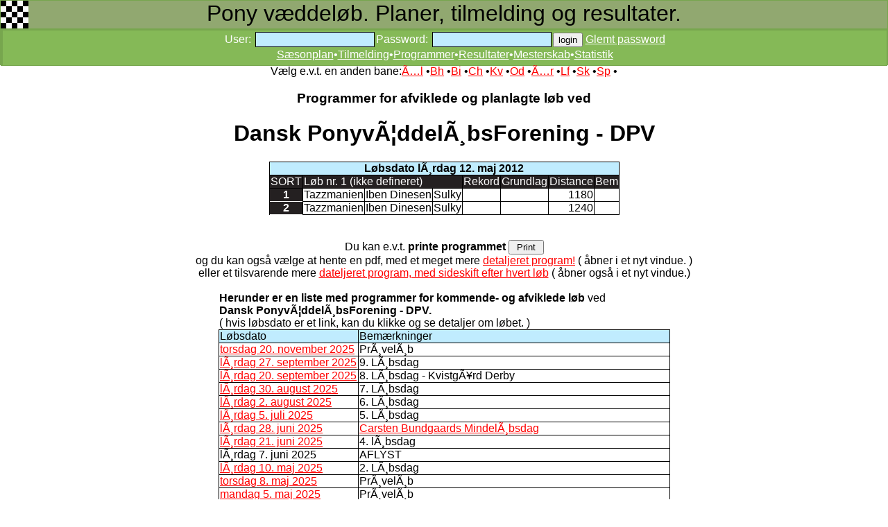

--- FILE ---
content_type: text/html; charset=iso-8859-1
request_url: https://pony.danskhv.dk/index.php?menu=3&M3id=2288&nybane=5
body_size: 5290
content:
<!DOCTYPE html>
<html>
<head>
<title>Pony løb</title>
<LINK REL=Stylesheet HREF="style.css" TYPE="text/css">
<link href="apple-touch-icon.png" rel="apple-touch-icon" />
<link href="icon-hires.png" rel="icon" sizes="192x192" />

<style type="text/css">
#hintbox{ /*CSS for pop up hint box */
position:absolute;
top: 0;
background-color: lightyellow;
width: 150px; /*Default width of hint.*/ 
padding: 3px;
border:1px solid black;
font:normal 11px Verdana;
line-height:18px;
z-index:100;
border-right: 3px solid black;
border-bottom: 3px solid black;
visibility: hidden;
}

.hintanchor{ /*CSS for link that shows hint onmouseover*/
font-weight: bold;
color: navy;
margin: 3px 8px;
}
.bs 
{ 
background: #85b957; 
background-position: 0px -401px; 
border: solid 1px #85b957; 
color: #ffffff;
height: 21px;
margin-top: -1px;
padding-bottom: 2px;
text-decoration:underline;
}
.bs:hover {color: yellow; }
</style>

<script type="text/javascript">
//background: white;background-position: 0px -501px;
var helptext=new Array();
helptext[1]=
'Pony systemet har 2 forskellige metoder til at beregne grundlag:<br>1. 8:2<br>2. 4:1';
helptext[2]=
'Ikke i brug';
var horizontal_offset="9px" //horizontal offset of hint box from anchor link

/////No further editting needed

var vertical_offset="0" //horizontal offset of hint box from anchor link. No need to change.
var ie=document.all
var ns6=document.getElementById&&!document.all

function ckallM(flin,llin) {
for (i = flin; i<=llin; i++) {
	if (document.getElementById('M9999CK').checked) {
  document.getElementById('M9999id'+i).checked = true;
	}
	else {
  document.getElementById('M9999id'+i).checked = false;
	}
}
}

function getposOffset(what, offsettype){
var totaloffset=(offsettype=="left")? what.offsetLeft : what.offsetTop;
var parentEl=what.offsetParent;
while (parentEl!=null){
totaloffset=(offsettype=="left")? totaloffset+parentEl.offsetLeft : totaloffset+parentEl.offsetTop;
parentEl=parentEl.offsetParent;
}
return totaloffset;
}

function iecompattest(){
return (document.compatMode && document.compatMode!="BackCompat")? document.documentElement : document.body
}

function clearbrowseredge(obj, whichedge){
var edgeoffset=(whichedge=="rightedge")? parseInt(horizontal_offset)*-1 : parseInt(vertical_offset)*-1
if (whichedge=="rightedge"){
var windowedge=ie && !window.opera? iecompattest().scrollLeft+iecompattest().clientWidth-30 : window.pageXOffset+window.innerWidth-40
dropmenuobj.contentmeasure=dropmenuobj.offsetWidth
if (windowedge-dropmenuobj.x < dropmenuobj.contentmeasure)
edgeoffset=dropmenuobj.contentmeasure+obj.offsetWidth+parseInt(horizontal_offset)
}
else{
var windowedge=ie && !window.opera? iecompattest().scrollTop+iecompattest().clientHeight-15 : window.pageYOffset+window.innerHeight-18
dropmenuobj.contentmeasure=dropmenuobj.offsetHeight
if (windowedge-dropmenuobj.y < dropmenuobj.contentmeasure)
edgeoffset=dropmenuobj.contentmeasure-obj.offsetHeight
}
return edgeoffset
}

function showh(menucontents, obj, e, tipwidth){
if ((ie||ns6) && document.getElementById("hintbox")){
dropmenuobj=document.getElementById("hintbox")
dropmenuobj.innerHTML=menucontents
dropmenuobj.style.left=dropmenuobj.style.top=-500
if (tipwidth!=""){
dropmenuobj.widthobj=dropmenuobj.style
dropmenuobj.widthobj.width=tipwidth
}
dropmenuobj.x=getposOffset(obj, "left")
dropmenuobj.y=getposOffset(obj, "top")
dropmenuobj.style.left=dropmenuobj.x-clearbrowseredge(obj, "rightedge")+obj.offsetWidth+"px"
dropmenuobj.style.top=dropmenuobj.y-clearbrowseredge(obj, "bottomedge")+"px"
dropmenuobj.style.visibility="visible"
obj.onmouseout=hideh
}
}

function hideh(e){
dropmenuobj.style.visibility="hidden"
dropmenuobj.style.left="-500px"
}

function createhintbox(){
var divblock=document.createElement("div")
divblock.setAttribute("id", "hintbox")
document.body.appendChild(divblock)
}

if (window.addEventListener)
window.addEventListener("load", createhintbox, false)
else if (window.attachEvent)
window.attachEvent("onload", createhintbox)
else if (document.getElementById)
window.onload=createhintbox

function ckall(flin,llin) {
for (i = flin; i<=llin; i++) {
	if (document.getElementById('M11CK'+llin).checked) {
  document.getElementById('M11id'+i).checked = true;
	}
	else {
  document.getElementById('M11id'+i).checked = false;
	}
}
}
function printdiv(printpage) {
var headstr = "<html><head><title></title></head><body>";
var footstr = "</body>";
var newstr = document.getElementById(printpage).innerHTML;
var oldstr = document.body.innerHTML;
document.body.innerHTML = headstr+newstr+footstr;
window.print();
document.body.innerHTML = oldstr;
return false;
}
function hidehelp() {
	document.getElementById('help').style.display = 'none';
}
function showhelp() {
document.getElementById('help').style.display = 'block';
}
function setfokus() {
	if (document.getElementById('field1')) {
		document.getElementById('field1').focus();
	}
}
function sfo(x) {
	document.getElementById(x).style.background="rgb(134,253,197)";
}
function cfo(x) {
	document.getElementById(x).style.background="rgb(192,236,254)";
}
function blockp(x,lobid) {
	var mypony = document.getElementById(x).value;
	var a = parseInt(mypony, 10)
	if (a<0) {
		document.getElementById('blocktxt'+lobid).innerHTML = "<b>Denne pony kan ikke tilmeldes, p.g.a. dato for vaccination, eller p.g.a. dato for måling</b><br>";
		document.getElementById('M2tilmeld'+lobid).style.visibility = 'hidden';
	}
	else {
		var minde = document.getElementById(x);
		var mindex = minde.selectedIndex;
		var elem = document.getElementById(x).options[mindex].text;
		document.getElementById('blocktxt'+lobid).innerHTML = " ";
		var p = elem.search(/\x2AHS/);
		if (p>3) { document.getElementById('blocktxt'+lobid).innerHTML = "<b>Denne pony kan ikke tilmeldes et normalt sulky løb. Kun prøveløb</b><br>";	}
		var p = elem.search(/\x2AHM/);
		if (p>3) { document.getElementById('blocktxt'+lobid).innerHTML = "<b>Denne pony kan ikke tilmeldes et normalt monté løb. Kun prøveløb</b><br>";	}
		var p = elem.search(/\x2AHG/);
		if (p>3) { document.getElementById('blocktxt'+lobid).innerHTML = "<b>Denne pony kan ikke tilmeldes et normalt galop løb. Kun prøveløb</b><br>";	}
		document.getElementById('M2tilmeld'+lobid).style.visibility = 'visible';
	}
}
function visprogress() {
	document.getElementById('progress').style.visibility = 'visible';
	// for (i = 1; i<=5; i++) { document.getElementById('sw'+i).disabled = true; }
}
function glemtp() {
	document.getElementById('glemtp').value=90;
	document.getElementById('loginf').submit();	
}
</script>

</head>
<body onload="setfokus();">
<div class="topm">Pony væddeløb. Planer, tilmelding og resultater.</div><div class="topm2"><table><tr><td class="topm2"></td><td class="topm2"></td><td class="topm3"><script type="text/javascript">document.write('<FORM id="loginf" style="display: inline;" ACTION="index.php" METHOD=POST><input id="glemtp" name="glemtp" value ="0" type="hidden"><input name="id" value ="" type="hidden"><input name="mysli" value ="" type="hidden">User: <input class="graa" id="iuser" onfocus="sfo(this.id)" onblur="cfo(this.id)" name="iuser" type="text" value="" size=20>Password: <input class="graa" id="password" onfocus="sfo(this.id)" onblur="cfo(this.id)" name="password" type="password" AUTOCOMPLETE="off" class="tekst" size=20><input class="book" id="login" onfocus="sfo(this.id)" onblur="cfo(this.id)" type=submit name="login" value="login">  </form><a class="one" href="javascript: glemtp()">Glemt password</a>');
		</script>
		<noscript>Du skal have Javascript enablet i din browser, for at kunne logge ind og tilmelde m.m.</noscript>
		<br><a class="one" href="index.php?nybane=5&menu=1">Sæsonplan</a>&bull;<a class="one" href="index.php?nybane=5&menu=2">Tilmelding</a>&bull;<a class="one" href="index.php?nybane=5&menu=3">Programmer</a>&bull;<a class="one" href="index.php?nybane=5&menu=4">Resultater</a>&bull;<a class="one" href="index.php?nybane=5&menu=12">Mesterskab</a>&bull;<a class="one" href="index.php?nybane=5&menu=13">Statistik</a></td></tr></table></div><center>Vælg e.v.t. en anden bane:<a href="index.php?menu=3&nybane=1">Ã…l</a> &bull;<a href="index.php?menu=3&nybane=2">Bh</a> &bull;<a href="index.php?menu=3&nybane=3">Bi</a> &bull;<a href="index.php?menu=3&nybane=4">Ch</a> &bull;<a href="index.php?menu=3&nybane=5">Kv</a> &bull;<a href="index.php?menu=3&nybane=6">Od</a> &bull;<a href="index.php?menu=3&nybane=7">Ã…r</a> &bull;<a href="index.php?menu=3&nybane=8">Lf</a> &bull;<a href="index.php?menu=3&nybane=9">Sk</a> &bull;<a href="index.php?menu=3&nybane=10">Sp</a> &bull;<h3>Programmer for afviklede og planlagte løb ved</h3><h1>Dansk PonyvÃ¦ddelÃ¸bsForening - DPV</h1></center><center><table class=blank><tr><td class="lysblaa" colspan=8 align=center><b>Løbsdato lÃ¸rdag 12. maj 2012 </b></td></tr><tr style="color:#FFFFFF" bgcolor="#242021"><td align=center>SORT</td><td colspan=3>Løb nr. 1  (ikke defineret)   </td><td>Rekord</td><td>Grundlag</td><td>Distance</td><td>Bem</td></tr><tr><td style="color:#FFFFFF; border-color:#FFFFFF black" bgcolor="#242021" align=center><b>1</b></td><td>Tazzmanien</td><td>Iben Dinesen</td><td>Sulky</td><td></td><td></td><td align=right >1180</td><td></td></tr><tr><td style="color:#FFFFFF; border-color:#FFFFFF black" bgcolor="#242021" align=center><b>2</b></td><td>Tazzmanien</td><td>Iben Dinesen</td><td>Sulky</td><td></td><td></td><td align=right >1240</td><td></td></tr></table></center><br><br>
				<center>Du kan e.v.t. <b>printe programmet</b> <input name="b_print_prog" type="button" onClick="printdiv('div_print_prog');" value=" Print "><br>
				og du kan også vælge at hente en pdf, med et meget mere <a href="pdf/program-Kv-20120512.pdf" target="_blank">detaljeret program!</a> ( åbner i et nyt vindue. )<br>
			    eller et tilsvarende mere <a href="pdf/program-Kv-20120512-ns.pdf" target="_blank">dateljeret program, med sideskift efter hvert løb</a> ( åbner også i et nyt vindue.)<br>
				</center>
				<div id="div_print_prog" style="display: none;">
				<br>
				<table class=lille><tr><td colspan=8 align=center bgcolor=white><b>Program løbsdato lÃ¸rdag 12. maj 2012 </b></td></tr><tr class=blank><td class=blank colspan=8 align=center>Dansk PonyvÃ¦ddelÃ¸bsForening - DPV</td></tr><tr bgcolor=white><td align=center bgcolor=white>SORT</td><td colspan=3 bgcolor=white>Løb nr. 1  (ikke defineret)   </td><td>Rekord</td><td bgcolor=white>Grundlag</td><td bgcolor=white>Distance</td><td>Bem</td></tr><tr bgcolor=white><td bgcolor=white align=center><b>1</b></td><td>Tazzmanien</td><td bgcolor=white>Iben Dinesen</td><td>Sulky</td><td bgcolor=white></td><td bgcolor=white></td><td align=right  bgcolor=white>1180</td><td></td></tr><tr bgcolor=white><td bgcolor=white align=center><b>2</b></td><td>Tazzmanien</td><td bgcolor=white>Iben Dinesen</td><td>Sulky</td><td bgcolor=white></td><td bgcolor=white></td><td align=right  bgcolor=white>1240</td><td></td></tr></table></center><br><br><br>
				</div><center><br><table class=blank>
			<tr><td class=blank colspan=2><b>Herunder er en liste med programmer for kommende- og afviklede løb</b> ved<br><b> Dansk PonyvÃ¦ddelÃ¸bsForening - DPV.</b><br>
			( hvis løbsdato er et link, kan du klikke og se detaljer om løbet. )
			</td></tr>
			<tr class=lysblaa><td>Løbsdato</td><td>Bemærkninger</td></tr><tr><td><a href="index.php?menu=3&M3id=5609&nybane=5">torsdag 20. november 2025</a></td><td>PrÃ¸velÃ¸b</td></tr>
<tr><td><a href="index.php?menu=3&M3id=5321&nybane=5">lÃ¸rdag 27. september 2025</a></td><td>9. LÃ¸bsdag</td></tr>
<tr><td><a href="index.php?menu=3&M3id=5320&nybane=5">lÃ¸rdag 20. september 2025</a></td><td>8. LÃ¸bsdag - KvistgÃ¥rd Derby </td></tr>
<tr><td><a href="index.php?menu=3&M3id=5319&nybane=5">lÃ¸rdag 30. august 2025</a></td><td>7. LÃ¸bsdag</td></tr>
<tr><td><a href="index.php?menu=3&M3id=5318&nybane=5">lÃ¸rdag 2. august 2025</a></td><td>6. LÃ¸bsdag</td></tr>
<tr><td><a href="index.php?menu=3&M3id=5317&nybane=5">lÃ¸rdag 5. juli 2025</a></td><td>5. LÃ¸bsdag</td></tr>
<tr><td><a href="index.php?menu=3&M3id=5378&nybane=5">lÃ¸rdag 28. juni 2025</a></td><td><a href="https://www.facebook.com/groups/1824570621117316/permalink/3980461402194883" target=_blank>Carsten Bundgaards MindelÃ¸bsdag</a></td></tr>
<tr><td><a href="index.php?menu=3&M3id=5316&nybane=5">lÃ¸rdag 21. juni 2025</a></td><td>4. lÃ¸bsdag</td></tr>
<tr><td>lÃ¸rdag 7. juni 2025</td><td>AFLYST</td></tr>
<tr><td><a href="index.php?menu=3&M3id=5314&nybane=5">lÃ¸rdag 10. maj 2025</a></td><td>2. LÃ¸bsdag</td></tr>
<tr><td><a href="index.php?menu=3&M3id=5343&nybane=5">torsdag 8. maj 2025</a></td><td>PrÃ¸velÃ¸b</td></tr>
<tr><td><a href="index.php?menu=3&M3id=5341&nybane=5">mandag 5. maj 2025</a></td><td>PrÃ¸velÃ¸b</td></tr>
<tr><td><a href="index.php?menu=3&M3id=5313&nybane=5">lÃ¸rdag 26. april 2025</a></td><td>1. LÃ¸bsdag</td></tr>
<tr><td><a href="index.php?menu=3&M3id=5338&nybane=5">mandag 21. april 2025</a></td><td>PrÃ¸velÃ¸b</td></tr>
<tr><td><a href="index.php?menu=3&M3id=4811&nybane=5">lÃ¸rdag 28. september 2024</a></td><td>10. LÃ¸bsdag</td></tr>
<tr><td><a href="index.php?menu=3&M3id=5045&nybane=5">torsdag 12. september 2024</a></td><td>PrÃ¸velÃ¸b</td></tr>
<tr><td><a href="index.php?menu=3&M3id=4810&nybane=5">lÃ¸rdag 7. september 2024</a></td><td>9. LÃ¸bsdag</td></tr>
<tr><td><a href="index.php?menu=3&M3id=4809&nybane=5">lÃ¸rdag 17. august 2024</a></td><td>KvistgÃ¥rd Derby</td></tr>
<tr><td><a href="index.php?menu=3&M3id=4808&nybane=5">lÃ¸rdag 3. august 2024</a></td><td>7. LÃ¸bsdag</td></tr>
<tr><td><a href="index.php?menu=3&M3id=4807&nybane=5">lÃ¸rdag 22. juni 2024</a></td><td>6. LÃ¸bsdag - JubilÃ¦umslÃ¸b</td></tr>
<tr><td><a href="index.php?menu=3&M3id=4981&nybane=5">sÃ¸ndag 16. juni 2024</a></td><td>PrÃ¸velÃ¸b</td></tr>
<tr><td><a href="index.php?menu=3&M3id=4806&nybane=5">lÃ¸rdag 8. juni 2024</a></td><td>5. LÃ¸bsdag</td></tr>
<tr><td><a href="index.php?menu=3&M3id=4805&nybane=5">lÃ¸rdag 25. maj 2024</a></td><td>4. LÃ¸bsdag</td></tr>
<tr><td><a href="index.php?menu=3&M3id=4967&nybane=5">sÃ¸ndag 19. maj 2024</a></td><td>PrÃ¸ve og rutine lÃ¸b</td></tr>
<tr><td><a href="index.php?menu=3&M3id=4804&nybane=5">lÃ¸rdag 4. maj 2024</a></td><td>3. LÃ¸bsdag</td></tr>
<tr><td><a href="index.php?menu=3&M3id=4803&nybane=5">lÃ¸rdag 20. april 2024</a></td><td>2. LÃ¸bsdag</td></tr>
<tr><td><a href="index.php?menu=3&M3id=4802&nybane=5">lÃ¸rdag 6. april 2024</a></td><td>1 LÃ¸bsdag</td></tr>
<tr><td><a href="index.php?menu=3&M3id=4614&nybane=5">lÃ¸rdag 30. september 2023</a></td><td>10. LÃ¸bsdag</td></tr>
<tr><td><a href="index.php?menu=3&M3id=4613&nybane=5">lÃ¸rdag 16. september 2023</a></td><td>9. LÃ¸bsdag</td></tr>
<tr><td><a href="index.php?menu=3&M3id=4612&nybane=5">lÃ¸rdag 2. september 2023</a></td><td>KvistgÃ¥rd Derby 2023 (Forbeholdt DPV medlemmer)</td></tr>
<tr><td><a href="index.php?menu=3&M3id=4611&nybane=5">lÃ¸rdag 26. august 2023</a></td><td>8. LÃ¸bsdag</td></tr>
<tr><td><a href="index.php?menu=3&M3id=4610&nybane=5">lÃ¸rdag 22. juli 2023</a></td><td>7. LÃ¸bsdag</td></tr>
<tr><td><a href="index.php?menu=3&M3id=4609&nybane=5">lÃ¸rdag 8. juli 2023</a></td><td>6. LÃ¸bsdag</td></tr>
<tr><td><a href="index.php?menu=3&M3id=4608&nybane=5">lÃ¸rdag 24. juni 2023</a></td><td>5. LÃ¸bsdag</td></tr>
<tr><td><a href="index.php?menu=3&M3id=4607&nybane=5">lÃ¸rdag 3. juni 2023</a></td><td>4. lÃ¸bsdag</td></tr>
<tr><td><a href="index.php?menu=3&M3id=4606&nybane=5">lÃ¸rdag 13. maj 2023</a></td><td>3. LÃ¸bsdag</td></tr>
<tr><td><a href="index.php?menu=3&M3id=4605&nybane=5">lÃ¸rdag 29. april 2023</a></td><td>2. LÃ¸bsdag</td></tr>
<tr><td><a href="index.php?menu=3&M3id=4604&nybane=5">lÃ¸rdag 15. april 2023</a></td><td>1. LÃ¸bsdag</td></tr>
<tr><td><a href="index.php?menu=3&M3id=4685&nybane=5">fredag 10. marts 2023</a></td><td>PrÃ¸velÃ¸b</td></tr>
<tr><td><a href="index.php?menu=3&M3id=4682&nybane=5">torsdag 2. marts 2023</a></td><td>PrÃ¸velÃ¸b</td></tr>
<tr><td><a href="index.php?menu=3&M3id=4280&nybane=5">lÃ¸rdag 1. oktober 2022</a></td><td>10. LÃ¸bsdag</td></tr>
<tr><td><a href="index.php?menu=3&M3id=4279&nybane=5">lÃ¸rdag 17. september 2022</a></td><td>9. LÃ¸bsdag</td></tr>
<tr><td><a href="index.php?menu=3&M3id=4278&nybane=5">lÃ¸rdag 10. september 2022</a></td><td>8. LÃ¸bsdag - KvistgÃ¥rd Derby (forbeholdt DPV medlemmer)</td></tr>
<tr><td><a href="index.php?menu=3&M3id=4277&nybane=5">lÃ¸rdag 20. august 2022</a></td><td>7. LÃ¸bsdag</td></tr>
<tr><td><a href="index.php?menu=3&M3id=4276&nybane=5">lÃ¸rdag 2. juli 2022</a></td><td>6. LÃ¸bsdag</td></tr>
<tr><td><a href="index.php?menu=3&M3id=4275&nybane=5">lÃ¸rdag 11. juni 2022</a></td><td>5. LÃ¸bsdag</td></tr>
<tr><td><a href="index.php?menu=3&M3id=4274&nybane=5">lÃ¸rdag 28. maj 2022</a></td><td>4. LÃ¸bsdag</td></tr>
<tr><td><a href="index.php?menu=3&M3id=4273&nybane=5">lÃ¸rdag 7. maj 2022</a></td><td>3. LÃ¸bsdag</td></tr>
<tr><td><a href="index.php?menu=3&M3id=4272&nybane=5">lÃ¸rdag 30. april 2022</a></td><td>2. LÃ¸bsdag</td></tr>
<tr><td><a href="index.php?menu=3&M3id=4271&nybane=5">lÃ¸rdag 9. april 2022</a></td><td>1. LÃ¸bsdag</td></tr>
<tr><td><a href="index.php?menu=3&M3id=4327&nybane=5">sÃ¸ndag 20. marts 2022</a></td><td>PrÃ¸velÃ¸b</td></tr>
<tr><td><a href="index.php?menu=3&M3id=4054&nybane=5">lÃ¸rdag 9. oktober 2021</a></td><td>10. LÃ¸bsdag</td></tr>
<tr><td><a href="index.php?menu=3&M3id=4053&nybane=5">lÃ¸rdag 25. september 2021</a></td><td>9. LÃ¸bsdag</td></tr>
<tr><td><a href="index.php?menu=3&M3id=4052&nybane=5">lÃ¸rdag 11. september 2021</a></td><td>KvistgÃ¥rd Derby 2021 (forbeholdt DPV kuske)</td></tr>
<tr><td><a href="index.php?menu=3&M3id=4050&nybane=5">lÃ¸rdag 21. august 2021</a></td><td>8. LÃ¸bsdag</td></tr>
<tr><td><a href="index.php?menu=3&M3id=4051&nybane=5">lÃ¸rdag 10. juli 2021</a></td><td>7. LÃ¸bsdag</td></tr>
<tr><td><a href="index.php?menu=3&M3id=4049&nybane=5">lÃ¸rdag 26. juni 2021</a></td><td>6. LÃ¸bsdag</td></tr>
<tr><td><a href="index.php?menu=3&M3id=4048&nybane=5">lÃ¸rdag 12. juni 2021</a></td><td>5. LÃ¸bsdag</td></tr>
<tr><td><a href="index.php?menu=3&M3id=4131&nybane=5">torsdag 27. maj 2021</a></td><td>PrÃ¸velÃ¸b</td></tr>
<tr><td><a href="index.php?menu=3&M3id=4047&nybane=5">lÃ¸rdag 22. maj 2021</a></td><td>4. LÃ¸bsdag</td></tr>
<tr><td><a href="index.php?menu=3&M3id=4046&nybane=5">lÃ¸rdag 8. maj 2021</a></td><td>3. LÃ¸bsdag</td></tr>
<tr><td><a href="index.php?menu=3&M3id=4045&nybane=5">lÃ¸rdag 24. april 2021</a></td><td>2. LÃ¸bsdag</td></tr>
<tr><td><a href="index.php?menu=3&M3id=4126&nybane=5">fredag 16. april 2021</a></td><td>PrÃ¸velÃ¸b</td></tr>
<tr><td><a href="index.php?menu=3&M3id=4044&nybane=5">lÃ¸rdag 10. april 2021</a></td><td>1. LÃ¸bsdag</td></tr>
<tr><td><a href="index.php?menu=3&M3id=4119&nybane=5">lÃ¸rdag 27. marts 2021</a></td><td>PrÃ¸velÃ¸b</td></tr>
<tr><td><a href="index.php?menu=3&M3id=3888&nybane=5">sÃ¸ndag 18. oktober 2020</a></td><td>7. lÃ¸bsdag</td></tr>
<tr><td><a href="index.php?menu=3&M3id=3834&nybane=5">lÃ¸rdag 3. oktober 2020</a></td><td>6. lÃ¸bsdag</td></tr>
<tr><td><a href="index.php?menu=3&M3id=3833&nybane=5">lÃ¸rdag 19. september 2020</a></td><td>5. lÃ¸bsdag</td></tr>
<tr><td><a href="index.php?menu=3&M3id=3832&nybane=5">lÃ¸rdag 5. september 2020</a></td><td>4. lÃ¸bsdag</td></tr>
<tr><td><a href="index.php?menu=3&M3id=3831&nybane=5">lÃ¸rdag 22. august 2020</a></td><td>3. LÃ¸bsdag</td></tr>
<tr><td><a href="index.php?menu=3&M3id=3947&nybane=5">tirsdag 18. august 2020</a></td><td>PrÃ¸velÃ¸b</td></tr>
<tr><td><a href="index.php?menu=3&M3id=3830&nybane=5">lÃ¸rdag 8. august 2020</a></td><td>2. lÃ¸bsdag</td></tr>
<tr><td><a href="index.php?menu=3&M3id=3829&nybane=5">lÃ¸rdag 20. juni 2020</a></td><td>1. lÃ¸bsdag</td></tr>
<tr><td><a href="index.php?menu=3&M3id=3857&nybane=5">onsdag 10. juni 2020</a></td><td>PrÃ¸velÃ¸bsdag</td></tr>
<tr><td>fredag 24. april 2020</td><td>2. LÃ¸bsdag</td></tr>
<tr><td>fredag 10. april 2020</td><td>1- LÃ¸bsdag</td></tr>
<tr><td>fredag 27. marts 2020</td><td>PrÃ¸velÃ¸b</td></tr>
<tr><td><a href="index.php?menu=3&M3id=3421&nybane=5">lÃ¸rdag 28. september 2019</a></td><td>9. LÃ¸bsdag</td></tr>
<tr><td><a href="index.php?menu=3&M3id=3420&nybane=5">lÃ¸rdag 7. september 2019</a></td><td>8. LÃ¸bsdag</td></tr>
<tr><td><a href="index.php?menu=3&M3id=3419&nybane=5">lÃ¸rdag 17. august 2019</a></td><td>7. LÃ¸bsdag - Derbydag (Lokalt - kun kuske og ponyer fra DPV)</td></tr>
<tr><td><a href="index.php?menu=3&M3id=3418&nybane=5">lÃ¸rdag 3. august 2019</a></td><td>6. LÃ¸bsdag</td></tr>
<tr><td><a href="index.php?menu=3&M3id=3600&nybane=5">onsdag 31. juli 2019</a></td><td>PrÃ¸velÃ¸bsdag</td></tr>
<tr><td><a href="index.php?menu=3&M3id=3417&nybane=5">lÃ¸rdag 15. juni 2019</a></td><td>5. LÃ¸bsdag</td></tr>
<tr><td><a href="index.php?menu=3&M3id=3416&nybane=5">lÃ¸rdag 1. juni 2019</a></td><td>4. LÃ¸bsdag</td></tr>
<tr><td><a href="index.php?menu=3&M3id=3415&nybane=5">sÃ¸ndag 26. maj 2019</a></td><td>3. LÃ¸bsdag</td></tr>
<tr><td><a href="index.php?menu=3&M3id=3568&nybane=5">onsdag 22. maj 2019</a></td><td>PrÃ¸velÃ¸b</td></tr>
<tr><td><a href="index.php?menu=3&M3id=3414&nybane=5">lÃ¸rdag 11. maj 2019</a></td><td>2. lÃ¸bsdag</td></tr>
<tr><td><a href="index.php?menu=3&M3id=3413&nybane=5">lÃ¸rdag 27. april 2019</a></td><td>1. LÃ¸bsdag</td></tr>
<tr><td><a href="index.php?menu=3&M3id=3462&nybane=5">onsdag 17. april 2019</a></td><td>PrÃ¸ve og rutinelÃ¸b</td></tr>
<tr><td><a href="index.php?menu=3&M3id=3422&nybane=5">fredag 15. marts 2019</a></td><td>PrÃ¸velÃ¸b</td></tr>
<tr><td><a href="index.php?menu=3&M3id=2990&nybane=5">lÃ¸rdag 29. september 2018</a></td><td></td></tr>
<tr><td><a href="index.php?menu=3&M3id=2989&nybane=5">lÃ¸rdag 15. september 2018</a></td><td>DPV Derbydag</td></tr>
<tr><td><a href="index.php?menu=3&M3id=2988&nybane=5">lÃ¸rdag 1. september 2018</a></td><td></td></tr>
<tr><td><a href="index.php?menu=3&M3id=2987&nybane=5">lÃ¸rdag 18. august 2018</a></td><td></td></tr>
<tr><td><a href="index.php?menu=3&M3id=2986&nybane=5">lÃ¸rdag 23. juni 2018</a></td><td></td></tr>
<tr><td><a href="index.php?menu=3&M3id=2985&nybane=5">lÃ¸rdag 9. juni 2018</a></td><td></td></tr>
<tr><td><a href="index.php?menu=3&M3id=2984&nybane=5">lÃ¸rdag 26. maj 2018</a></td><td></td></tr>
<tr><td><a href="index.php?menu=3&M3id=2983&nybane=5">lÃ¸rdag 5. maj 2018</a></td><td></td></tr>
<tr><td><a href="index.php?menu=3&M3id=2982&nybane=5">lÃ¸rdag 21. april 2018</a></td><td></td></tr>
<tr><td><a href="index.php?menu=3&M3id=2446&nybane=5">lÃ¸rdag 23. september 2017</a></td><td></td></tr>
<tr><td><a href="index.php?menu=3&M3id=2445&nybane=5">lÃ¸rdag 9. september 2017</a></td><td></td></tr>
<tr><td><a href="index.php?menu=3&M3id=2552&nybane=5">lÃ¸rdag 19. august 2017</a></td><td>DPV Derbydag </td></tr>
<tr><td><a href="index.php?menu=3&M3id=2443&nybane=5">lÃ¸rdag 1. juli 2017</a></td><td></td></tr>
<tr><td><a href="index.php?menu=3&M3id=2442&nybane=5">lÃ¸rdag 24. juni 2017</a></td><td></td></tr>
<tr><td><a href="index.php?menu=3&M3id=2441&nybane=5">lÃ¸rdag 10. juni 2017</a></td><td>JubilÃ¦umslÃ¸b</td></tr>
<tr><td><a href="index.php?menu=3&M3id=2440&nybane=5">lÃ¸rdag 20. maj 2017</a></td><td></td></tr>
<tr><td><a href="index.php?menu=3&M3id=2439&nybane=5">lÃ¸rdag 6. maj 2017</a></td><td></td></tr>
<tr><td><a href="index.php?menu=3&M3id=2349&nybane=5">lÃ¸rdag 22. april 2017</a></td><td></td></tr>
<tr><td><a href="index.php?menu=3&M3id=1406&nybane=5">lÃ¸rdag 1. oktober 2016</a></td><td></td></tr>
<tr><td><a href="index.php?menu=3&M3id=1405&nybane=5">lÃ¸rdag 17. september 2016</a></td><td></td></tr>
<tr><td><a href="index.php?menu=3&M3id=1404&nybane=5">lÃ¸rdag 3. september 2016</a></td><td></td></tr>
<tr><td><a href="index.php?menu=3&M3id=1402&nybane=5">lÃ¸rdag 20. august 2016</a></td><td></td></tr>
<tr><td><a href="index.php?menu=3&M3id=1400&nybane=5">lÃ¸rdag 2. juli 2016</a></td><td></td></tr>
<tr><td><a href="index.php?menu=3&M3id=1399&nybane=5">lÃ¸rdag 11. juni 2016</a></td><td></td></tr>
<tr><td><a href="index.php?menu=3&M3id=1398&nybane=5">lÃ¸rdag 28. maj 2016</a></td><td></td></tr>
<tr><td><a href="index.php?menu=3&M3id=1396&nybane=5">lÃ¸rdag 30. april 2016</a></td><td></td></tr>
<tr><td><a href="index.php?menu=3&M3id=1395&nybane=5">lÃ¸rdag 16. april 2016</a></td><td></td></tr>
<tr><td><a href="index.php?menu=3&M3id=1391&nybane=5">lÃ¸rdag 3. oktober 2015</a></td><td></td></tr>
<tr><td><a href="index.php?menu=3&M3id=1390&nybane=5">lÃ¸rdag 19. september 2015</a></td><td></td></tr>
<tr><td><a href="index.php?menu=3&M3id=1389&nybane=5">lÃ¸rdag 5. september 2015</a></td><td></td></tr>
<tr><td><a href="index.php?menu=3&M3id=1387&nybane=5">lÃ¸rdag 22. august 2015</a></td><td></td></tr>
<tr><td><a href="index.php?menu=3&M3id=1386&nybane=5">sÃ¸ndag 5. juli 2015</a></td><td></td></tr>
<tr><td><a href="index.php?menu=3&M3id=1385&nybane=5">sÃ¸ndag 21. juni 2015</a></td><td></td></tr>
<tr><td><a href="index.php?menu=3&M3id=1384&nybane=5">sÃ¸ndag 7. juni 2015</a></td><td></td></tr>
<tr><td><a href="index.php?menu=3&M3id=1383&nybane=5">lÃ¸rdag 23. maj 2015</a></td><td></td></tr>
<tr><td><a href="index.php?menu=3&M3id=1382&nybane=5">torsdag 14. maj 2015</a></td><td></td></tr>
<tr><td><a href="index.php?menu=3&M3id=1379&nybane=5">lÃ¸rdag 9. maj 2015</a></td><td></td></tr>
<tr><td><a href="index.php?menu=3&M3id=1378&nybane=5">lÃ¸rdag 11. april 2015</a></td><td></td></tr>
<tr><td><a href="index.php?menu=3&M3id=1377&nybane=5">lÃ¸rdag 27. september 2014</a></td><td></td></tr>
<tr><td><a href="index.php?menu=3&M3id=1376&nybane=5">lÃ¸rdag 13. september 2014</a></td><td></td></tr>
<tr><td><a href="index.php?menu=3&M3id=1374&nybane=5">lÃ¸rdag 23. august 2014</a></td><td></td></tr>
<tr><td><a href="index.php?menu=3&M3id=1373&nybane=5">lÃ¸rdag 9. august 2014</a></td><td></td></tr>
<tr><td><a href="index.php?menu=3&M3id=1372&nybane=5">lÃ¸rdag 5. juli 2014</a></td><td></td></tr>
<tr><td><a href="index.php?menu=3&M3id=1371&nybane=5">lÃ¸rdag 21. juni 2014</a></td><td></td></tr>
<tr><td><a href="index.php?menu=3&M3id=1370&nybane=5">lÃ¸rdag 7. juni 2014</a></td><td></td></tr>
<tr><td><a href="index.php?menu=3&M3id=1369&nybane=5">lÃ¸rdag 24. maj 2014</a></td><td></td></tr>
<tr><td><a href="index.php?menu=3&M3id=1368&nybane=5">lÃ¸rdag 10. maj 2014</a></td><td></td></tr>
<tr><td><a href="index.php?menu=3&M3id=1367&nybane=5">lÃ¸rdag 26. april 2014</a></td><td></td></tr>
<tr><td><a href="index.php?menu=3&M3id=1335&nybane=5">lÃ¸rdag 28. september 2013</a></td><td></td></tr>
<tr><td><a href="index.php?menu=3&M3id=1334&nybane=5">lÃ¸rdag 14. september 2013</a></td><td></td></tr>
<tr><td><a href="index.php?menu=3&M3id=1333&nybane=5">lÃ¸rdag 31. august 2013</a></td><td></td></tr>
<tr><td><a href="index.php?menu=3&M3id=1332&nybane=5">lÃ¸rdag 17. august 2013</a></td><td></td></tr>
<tr><td><a href="index.php?menu=3&M3id=1331&nybane=5">lÃ¸rdag 22. juni 2013</a></td><td></td></tr>
<tr><td><a href="index.php?menu=3&M3id=1330&nybane=5">fredag 7. juni 2013</a></td><td></td></tr>
<tr><td><a href="index.php?menu=3&M3id=1329&nybane=5">lÃ¸rdag 1. juni 2013</a></td><td></td></tr>
<tr><td><a href="index.php?menu=3&M3id=1328&nybane=5">lÃ¸rdag 18. maj 2013</a></td><td></td></tr>
<tr><td><a href="index.php?menu=3&M3id=1327&nybane=5">lÃ¸rdag 4. maj 2013</a></td><td></td></tr>
<tr><td><a href="index.php?menu=3&M3id=1326&nybane=5">sÃ¸ndag 21. april 2013</a></td><td></td></tr>
<tr><td><a href="index.php?menu=3&M3id=1325&nybane=5">lÃ¸rdag 29. september 2012</a></td><td></td></tr>
<tr><td><a href="index.php?menu=3&M3id=1324&nybane=5">lÃ¸rdag 15. september 2012</a></td><td></td></tr>
<tr><td><a href="index.php?menu=3&M3id=1950&nybane=5">lÃ¸rdag 1. september 2012</a></td><td></td></tr>
<tr><td><a href="index.php?menu=3&M3id=2292&nybane=5">lÃ¸rdag 18. august 2012</a></td><td></td></tr>
<tr><td><a href="index.php?menu=3&M3id=2290&nybane=5">lÃ¸rdag 9. juni 2012</a></td><td></td></tr>
<tr><td><a href="index.php?menu=3&M3id=2289&nybane=5">lÃ¸rdag 26. maj 2012</a></td><td></td></tr>
<tr><td><a href="index.php?menu=3&M3id=2288&nybane=5">lÃ¸rdag 12. maj 2012</a></td><td></td></tr>
<tr><td><a href="index.php?menu=3&M3id=2282&nybane=5">lÃ¸rdag 28. april 2012</a></td><td></td></tr>
<tr><td><a href="index.php?menu=3&M3id=2113&nybane=5">lÃ¸rdag 21. august 2010</a></td><td></td></tr>
<tr><td><a href="index.php?menu=3&M3id=2310&nybane=5">lÃ¸rdag 7. august 2010</a></td><td></td></tr>
<tr><td><a href="index.php?menu=3&M3id=2309&nybane=5">lÃ¸rdag 10. juli 2010</a></td><td></td></tr>
<tr><td><a href="index.php?menu=3&M3id=2308&nybane=5">lÃ¸rdag 17. april 2010</a></td><td></td></tr>
<tr><td><a href="index.php?menu=3&M3id=2230&nybane=5">lÃ¸rdag 3. oktober 2009</a></td><td></td></tr>
<tr><td><a href="index.php?menu=3&M3id=2229&nybane=5">lÃ¸rdag 22. august 2009</a></td><td></td></tr>
<tr><td><a href="index.php?menu=3&M3id=2228&nybane=5">lÃ¸rdag 25. juli 2009</a></td><td></td></tr>
<tr><td><a href="index.php?menu=3&M3id=2227&nybane=5">lÃ¸rdag 11. juli 2009</a></td><td></td></tr>
</table></center></br></br></br></body>
</html>


